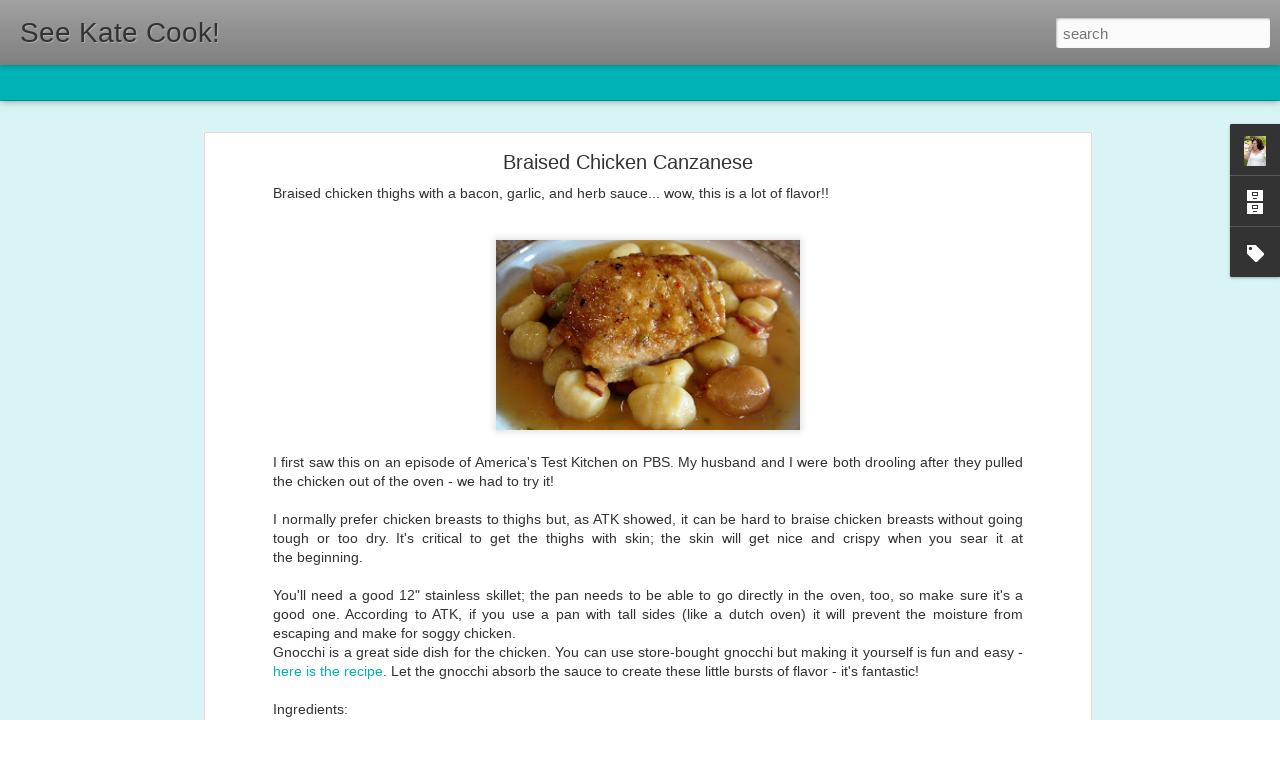

--- FILE ---
content_type: text/javascript; charset=UTF-8
request_url: http://www.seekatecook.com/?v=0&action=initial&widgetId=Profile1&responseType=js&xssi_token=AOuZoY5FCccb8xBUPg5RldmWo9JRcncBkQ%3A1765609877380
body_size: 741
content:
try {
_WidgetManager._HandleControllerResult('Profile1', 'initial',{'title': 'About Me', 'team': false, 'showlocation': false, 'occupation': '', 'showoccupation': false, 'aboutme': 'Hi friends! Thanks for checking out my blog. I love to cook, eat, talk about food, watch cooking tv... all things food. Food and cooking can have such an impact on your life - why not be creative and enjoy it?! I hope you like what I post, try some of the recipes at home and let me know what you think! Buon Appetito!', 'showaboutme': true, 'displayname': 'KtKelly', 'profileLogo': '//www.blogger.com/img/logo-16.png', 'hasgoogleprofile': false, 'userUrl': 'https://www.blogger.com/profile/06357785175338364285', 'photo': {'url': '//blogger.googleusercontent.com/img/b/R29vZ2xl/AVvXsEheSly5ffE-JTDZr_b50U-nbGhSZxJMbsBFavy--Uctx22_jQ06PlgRfI4ed2VIlMM-DX3iP9HPbx5RVEI4HRQw8ztp3Ur-_0mh44BK2Gw2Zi8p_pwZ4rdk7iQdv41g5eM/s220/weddingkbc2.bmp', 'width': 57, 'height': 80, 'alt': 'My Photo'}, 'viewProfileMsg': 'View my complete profile', 'isDisplayable': true});
} catch (e) {
  if (typeof log != 'undefined') {
    log('HandleControllerResult failed: ' + e);
  }
}


--- FILE ---
content_type: text/javascript; charset=UTF-8
request_url: http://www.seekatecook.com/?v=0&action=initial&widgetId=BlogArchive1&responseType=js&xssi_token=AOuZoY5FCccb8xBUPg5RldmWo9JRcncBkQ%3A1765609877380
body_size: 732
content:
try {
_WidgetManager._HandleControllerResult('BlogArchive1', 'initial',{'url': 'http://www.seekatecook.com/search?updated-min\x3d1969-12-31T16:00:00-08:00\x26updated-max\x3d292278994-08-17T07:12:55Z\x26max-results\x3d50', 'name': 'All Posts', 'expclass': 'expanded', 'toggleId': 'ALL-0', 'post-count': 52, 'data': [{'url': 'http://www.seekatecook.com/2014/', 'name': '2014', 'expclass': 'expanded', 'toggleId': 'YEARLY-1388563200000', 'post-count': 1, 'data': [{'url': 'http://www.seekatecook.com/2014/09/', 'name': 'September', 'expclass': 'expanded', 'toggleId': 'MONTHLY-1409554800000', 'post-count': 1, 'posts': [{'title': 'Jerusalem Chicken and Rice', 'url': 'http://www.seekatecook.com/2014/09/jerusalem-chicken-and-rice.html'}]}]}, {'url': 'http://www.seekatecook.com/2012/', 'name': '2012', 'expclass': 'collapsed', 'toggleId': 'YEARLY-1325404800000', 'post-count': 3, 'data': [{'url': 'http://www.seekatecook.com/2012/07/', 'name': 'July', 'expclass': 'collapsed', 'toggleId': 'MONTHLY-1341126000000', 'post-count': 3}]}, {'url': 'http://www.seekatecook.com/2011/', 'name': '2011', 'expclass': 'collapsed', 'toggleId': 'YEARLY-1293868800000', 'post-count': 47, 'data': [{'url': 'http://www.seekatecook.com/2011/11/', 'name': 'November', 'expclass': 'collapsed', 'toggleId': 'MONTHLY-1320130800000', 'post-count': 1}, {'url': 'http://www.seekatecook.com/2011/10/', 'name': 'October', 'expclass': 'collapsed', 'toggleId': 'MONTHLY-1317452400000', 'post-count': 7}, {'url': 'http://www.seekatecook.com/2011/08/', 'name': 'August', 'expclass': 'collapsed', 'toggleId': 'MONTHLY-1312182000000', 'post-count': 2}, {'url': 'http://www.seekatecook.com/2011/07/', 'name': 'July', 'expclass': 'collapsed', 'toggleId': 'MONTHLY-1309503600000', 'post-count': 7}, {'url': 'http://www.seekatecook.com/2011/06/', 'name': 'June', 'expclass': 'collapsed', 'toggleId': 'MONTHLY-1306911600000', 'post-count': 8}, {'url': 'http://www.seekatecook.com/2011/05/', 'name': 'May', 'expclass': 'collapsed', 'toggleId': 'MONTHLY-1304233200000', 'post-count': 9}, {'url': 'http://www.seekatecook.com/2011/04/', 'name': 'April', 'expclass': 'collapsed', 'toggleId': 'MONTHLY-1301641200000', 'post-count': 2}, {'url': 'http://www.seekatecook.com/2011/03/', 'name': 'March', 'expclass': 'collapsed', 'toggleId': 'MONTHLY-1298966400000', 'post-count': 4}, {'url': 'http://www.seekatecook.com/2011/01/', 'name': 'January', 'expclass': 'collapsed', 'toggleId': 'MONTHLY-1293868800000', 'post-count': 7}]}, {'url': 'http://www.seekatecook.com/2010/', 'name': '2010', 'expclass': 'collapsed', 'toggleId': 'YEARLY-1262332800000', 'post-count': 1, 'data': [{'url': 'http://www.seekatecook.com/2010/12/', 'name': 'December', 'expclass': 'collapsed', 'toggleId': 'MONTHLY-1291190400000', 'post-count': 1}]}], 'toggleopen': 'MONTHLY-1409554800000', 'style': 'HIERARCHY', 'title': 'Blog Archive'});
} catch (e) {
  if (typeof log != 'undefined') {
    log('HandleControllerResult failed: ' + e);
  }
}


--- FILE ---
content_type: text/javascript; charset=UTF-8
request_url: http://www.seekatecook.com/?v=0&action=initial&widgetId=BlogArchive1&responseType=js&xssi_token=AOuZoY5FCccb8xBUPg5RldmWo9JRcncBkQ%3A1765609877380
body_size: 732
content:
try {
_WidgetManager._HandleControllerResult('BlogArchive1', 'initial',{'url': 'http://www.seekatecook.com/search?updated-min\x3d1969-12-31T16:00:00-08:00\x26updated-max\x3d292278994-08-17T07:12:55Z\x26max-results\x3d50', 'name': 'All Posts', 'expclass': 'expanded', 'toggleId': 'ALL-0', 'post-count': 52, 'data': [{'url': 'http://www.seekatecook.com/2014/', 'name': '2014', 'expclass': 'expanded', 'toggleId': 'YEARLY-1388563200000', 'post-count': 1, 'data': [{'url': 'http://www.seekatecook.com/2014/09/', 'name': 'September', 'expclass': 'expanded', 'toggleId': 'MONTHLY-1409554800000', 'post-count': 1, 'posts': [{'title': 'Jerusalem Chicken and Rice', 'url': 'http://www.seekatecook.com/2014/09/jerusalem-chicken-and-rice.html'}]}]}, {'url': 'http://www.seekatecook.com/2012/', 'name': '2012', 'expclass': 'collapsed', 'toggleId': 'YEARLY-1325404800000', 'post-count': 3, 'data': [{'url': 'http://www.seekatecook.com/2012/07/', 'name': 'July', 'expclass': 'collapsed', 'toggleId': 'MONTHLY-1341126000000', 'post-count': 3}]}, {'url': 'http://www.seekatecook.com/2011/', 'name': '2011', 'expclass': 'collapsed', 'toggleId': 'YEARLY-1293868800000', 'post-count': 47, 'data': [{'url': 'http://www.seekatecook.com/2011/11/', 'name': 'November', 'expclass': 'collapsed', 'toggleId': 'MONTHLY-1320130800000', 'post-count': 1}, {'url': 'http://www.seekatecook.com/2011/10/', 'name': 'October', 'expclass': 'collapsed', 'toggleId': 'MONTHLY-1317452400000', 'post-count': 7}, {'url': 'http://www.seekatecook.com/2011/08/', 'name': 'August', 'expclass': 'collapsed', 'toggleId': 'MONTHLY-1312182000000', 'post-count': 2}, {'url': 'http://www.seekatecook.com/2011/07/', 'name': 'July', 'expclass': 'collapsed', 'toggleId': 'MONTHLY-1309503600000', 'post-count': 7}, {'url': 'http://www.seekatecook.com/2011/06/', 'name': 'June', 'expclass': 'collapsed', 'toggleId': 'MONTHLY-1306911600000', 'post-count': 8}, {'url': 'http://www.seekatecook.com/2011/05/', 'name': 'May', 'expclass': 'collapsed', 'toggleId': 'MONTHLY-1304233200000', 'post-count': 9}, {'url': 'http://www.seekatecook.com/2011/04/', 'name': 'April', 'expclass': 'collapsed', 'toggleId': 'MONTHLY-1301641200000', 'post-count': 2}, {'url': 'http://www.seekatecook.com/2011/03/', 'name': 'March', 'expclass': 'collapsed', 'toggleId': 'MONTHLY-1298966400000', 'post-count': 4}, {'url': 'http://www.seekatecook.com/2011/01/', 'name': 'January', 'expclass': 'collapsed', 'toggleId': 'MONTHLY-1293868800000', 'post-count': 7}]}, {'url': 'http://www.seekatecook.com/2010/', 'name': '2010', 'expclass': 'collapsed', 'toggleId': 'YEARLY-1262332800000', 'post-count': 1, 'data': [{'url': 'http://www.seekatecook.com/2010/12/', 'name': 'December', 'expclass': 'collapsed', 'toggleId': 'MONTHLY-1291190400000', 'post-count': 1}]}], 'toggleopen': 'MONTHLY-1409554800000', 'style': 'HIERARCHY', 'title': 'Blog Archive'});
} catch (e) {
  if (typeof log != 'undefined') {
    log('HandleControllerResult failed: ' + e);
  }
}


--- FILE ---
content_type: text/javascript; charset=UTF-8
request_url: http://www.seekatecook.com/?v=0&action=initial&widgetId=Profile1&responseType=js&xssi_token=AOuZoY5FCccb8xBUPg5RldmWo9JRcncBkQ%3A1765609877380
body_size: 741
content:
try {
_WidgetManager._HandleControllerResult('Profile1', 'initial',{'title': 'About Me', 'team': false, 'showlocation': false, 'occupation': '', 'showoccupation': false, 'aboutme': 'Hi friends! Thanks for checking out my blog. I love to cook, eat, talk about food, watch cooking tv... all things food. Food and cooking can have such an impact on your life - why not be creative and enjoy it?! I hope you like what I post, try some of the recipes at home and let me know what you think! Buon Appetito!', 'showaboutme': true, 'displayname': 'KtKelly', 'profileLogo': '//www.blogger.com/img/logo-16.png', 'hasgoogleprofile': false, 'userUrl': 'https://www.blogger.com/profile/06357785175338364285', 'photo': {'url': '//blogger.googleusercontent.com/img/b/R29vZ2xl/AVvXsEheSly5ffE-JTDZr_b50U-nbGhSZxJMbsBFavy--Uctx22_jQ06PlgRfI4ed2VIlMM-DX3iP9HPbx5RVEI4HRQw8ztp3Ur-_0mh44BK2Gw2Zi8p_pwZ4rdk7iQdv41g5eM/s220/weddingkbc2.bmp', 'width': 57, 'height': 80, 'alt': 'My Photo'}, 'viewProfileMsg': 'View my complete profile', 'isDisplayable': true});
} catch (e) {
  if (typeof log != 'undefined') {
    log('HandleControllerResult failed: ' + e);
  }
}


--- FILE ---
content_type: text/javascript; charset=UTF-8
request_url: http://www.seekatecook.com/?v=0&action=initial&widgetId=Label1&responseType=js&xssi_token=AOuZoY5FCccb8xBUPg5RldmWo9JRcncBkQ%3A1765609877380
body_size: 477
content:
try {
_WidgetManager._HandleControllerResult('Label1', 'initial',{'title': 'Labels', 'display': 'list', 'showFreqNumbers': true, 'labels': [{'name': 'Appetizers', 'count': 1, 'cssSize': 1, 'url': 'http://www.seekatecook.com/search/label/Appetizers'}, {'name': 'Beef', 'count': 7, 'cssSize': 3, 'url': 'http://www.seekatecook.com/search/label/Beef'}, {'name': 'Breakfast', 'count': 2, 'cssSize': 2, 'url': 'http://www.seekatecook.com/search/label/Breakfast'}, {'name': 'Burgers', 'count': 2, 'cssSize': 2, 'url': 'http://www.seekatecook.com/search/label/Burgers'}, {'name': 'Chicken', 'count': 13, 'cssSize': 4, 'url': 'http://www.seekatecook.com/search/label/Chicken'}, {'name': 'Dessert', 'count': 5, 'cssSize': 3, 'url': 'http://www.seekatecook.com/search/label/Dessert'}, {'name': 'Drinks', 'count': 1, 'cssSize': 1, 'url': 'http://www.seekatecook.com/search/label/Drinks'}, {'name': 'Italian', 'count': 8, 'cssSize': 3, 'url': 'http://www.seekatecook.com/search/label/Italian'}, {'name': 'Lamb', 'count': 3, 'cssSize': 2, 'url': 'http://www.seekatecook.com/search/label/Lamb'}, {'name': 'Mexican', 'count': 7, 'cssSize': 3, 'url': 'http://www.seekatecook.com/search/label/Mexican'}, {'name': 'Pasta', 'count': 5, 'cssSize': 3, 'url': 'http://www.seekatecook.com/search/label/Pasta'}, {'name': 'Pizza', 'count': 2, 'cssSize': 2, 'url': 'http://www.seekatecook.com/search/label/Pizza'}, {'name': 'Pork', 'count': 4, 'cssSize': 2, 'url': 'http://www.seekatecook.com/search/label/Pork'}, {'name': 'Seafood', 'count': 2, 'cssSize': 2, 'url': 'http://www.seekatecook.com/search/label/Seafood'}, {'name': 'Vegetarian', 'count': 10, 'cssSize': 3, 'url': 'http://www.seekatecook.com/search/label/Vegetarian'}, {'name': 'WeightWatchers', 'count': 42, 'cssSize': 5, 'url': 'http://www.seekatecook.com/search/label/WeightWatchers'}]});
} catch (e) {
  if (typeof log != 'undefined') {
    log('HandleControllerResult failed: ' + e);
  }
}


--- FILE ---
content_type: text/javascript; charset=UTF-8
request_url: http://www.seekatecook.com/?v=0&action=initial&widgetId=Label1&responseType=js&xssi_token=AOuZoY5FCccb8xBUPg5RldmWo9JRcncBkQ%3A1765609877380
body_size: 477
content:
try {
_WidgetManager._HandleControllerResult('Label1', 'initial',{'title': 'Labels', 'display': 'list', 'showFreqNumbers': true, 'labels': [{'name': 'Appetizers', 'count': 1, 'cssSize': 1, 'url': 'http://www.seekatecook.com/search/label/Appetizers'}, {'name': 'Beef', 'count': 7, 'cssSize': 3, 'url': 'http://www.seekatecook.com/search/label/Beef'}, {'name': 'Breakfast', 'count': 2, 'cssSize': 2, 'url': 'http://www.seekatecook.com/search/label/Breakfast'}, {'name': 'Burgers', 'count': 2, 'cssSize': 2, 'url': 'http://www.seekatecook.com/search/label/Burgers'}, {'name': 'Chicken', 'count': 13, 'cssSize': 4, 'url': 'http://www.seekatecook.com/search/label/Chicken'}, {'name': 'Dessert', 'count': 5, 'cssSize': 3, 'url': 'http://www.seekatecook.com/search/label/Dessert'}, {'name': 'Drinks', 'count': 1, 'cssSize': 1, 'url': 'http://www.seekatecook.com/search/label/Drinks'}, {'name': 'Italian', 'count': 8, 'cssSize': 3, 'url': 'http://www.seekatecook.com/search/label/Italian'}, {'name': 'Lamb', 'count': 3, 'cssSize': 2, 'url': 'http://www.seekatecook.com/search/label/Lamb'}, {'name': 'Mexican', 'count': 7, 'cssSize': 3, 'url': 'http://www.seekatecook.com/search/label/Mexican'}, {'name': 'Pasta', 'count': 5, 'cssSize': 3, 'url': 'http://www.seekatecook.com/search/label/Pasta'}, {'name': 'Pizza', 'count': 2, 'cssSize': 2, 'url': 'http://www.seekatecook.com/search/label/Pizza'}, {'name': 'Pork', 'count': 4, 'cssSize': 2, 'url': 'http://www.seekatecook.com/search/label/Pork'}, {'name': 'Seafood', 'count': 2, 'cssSize': 2, 'url': 'http://www.seekatecook.com/search/label/Seafood'}, {'name': 'Vegetarian', 'count': 10, 'cssSize': 3, 'url': 'http://www.seekatecook.com/search/label/Vegetarian'}, {'name': 'WeightWatchers', 'count': 42, 'cssSize': 5, 'url': 'http://www.seekatecook.com/search/label/WeightWatchers'}]});
} catch (e) {
  if (typeof log != 'undefined') {
    log('HandleControllerResult failed: ' + e);
  }
}
